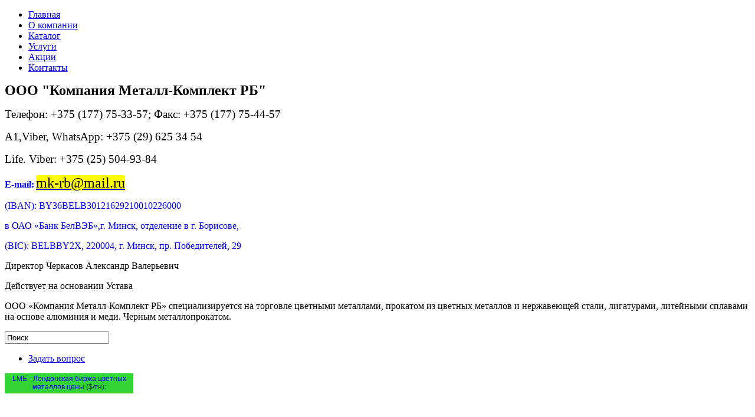

--- FILE ---
content_type: text/html; charset=utf-8
request_url: http://www.m-k.by/catalog/dyuraleviy-prutok
body_size: 8134
content:
<!DOCTYPE html>
<html prefix="og: http://ogp.me/ns#" xmlns="http://www.w3.org/1999/xhtml" xml:lang="ru-ru" lang="ru-ru" dir="ltr">
<head>
	<meta name="viewport" content="width=device-width, initial-scale=1.0" />
	  <base href="http://www.m-k.by/catalog/dyuraleviy-prutok" />
  <meta http-equiv="content-type" content="text/html; charset=utf-8" />
  <title>Дюралевый пруток - Компания Металл-Комплект РБ</title>
  <link href="http://www.m-k.by/catalog/dyuraleviy-prutok" rel="canonical" />
  <link href="/templates/mk/favicon.ico" rel="shortcut icon" type="image/vnd.microsoft.icon" />
  <link rel="stylesheet" href="http://www.m-k.by/components/com_jshopping/css/default.css" type="text/css" />
  <link rel="stylesheet" href="/templates/mk/css/template.css" type="text/css" />
  <script src="/media/system/js/mootools-core.js" type="text/javascript"></script>
  <script src="/media/jui/js/jquery.min.js" type="text/javascript"></script>
  <script src="/media/jui/js/jquery-noconflict.js" type="text/javascript"></script>
  <script src="/media/jui/js/jquery-migrate.min.js" type="text/javascript"></script>
  <script src="/media/system/js/core.js" type="text/javascript"></script>
  <script src="/components/com_k2/js/k2.js?v2.6.8&amp;sitepath=/" type="text/javascript"></script>
  <script src="/media/jui/js/bootstrap.min.js" type="text/javascript"></script>
  <script src="http://www.m-k.by/components/com_jshopping/js/jquery/jquery.media.js" type="text/javascript"></script>
  <script src="http://www.m-k.by/components/com_jshopping/js/functions.js" type="text/javascript"></script>
  <script src="http://www.m-k.by/components/com_jshopping/js/validateForm.js" type="text/javascript"></script>
  <script src="/templates/mk/js/template.js" type="text/javascript"></script>

	<!--[if lt IE 9]>
		<script src="/media/jui/js/html5.js"></script>
	<![endif]-->
	
	<!--[if IE]> <style type="text/css">
		img { border: none }
	</style> <![endif]-->
	
	<meta name="SKYPE_TOOLBAR" content="SKYPE_TOOLBAR_PARSER_COMPATIBLE" />
</head>

<body class="site com_jshopping view- no-layout task-view itemid-110">

	<div id="center">
		<header>
			<div id="headerLeft">
				<nav id="menuMain">
					<ul class="nav menu">
<li class="item-108"><a href="/" >Главная</a></li><li class="item-109"><a href="/about" >О компании</a></li><li class="item-110 current active"><a href="/catalog" >Каталог</a></li><li class="item-111"><a href="/services" >Услуги</a></li><li class="item-112"><a href="/aktsii" >Акции</a></li><li class="item-113"><a href="/contact" >Контакты</a></li></ul>

				</nav>
				
				<a href="/" id="logo"></a>
				
				<div id="headerContacts">
					

<div class="custom"  >
	<p><strong><span style="font-size: 24px;">ООО "Компания Металл-Комплект РБ"</span></strong></p>
<p><span style="font-size: 14pt; font-family: 'times new roman', times;">Телефон: +375 (177) 75-33-57; Факс: +375 (177) 75-44-57</span></p>
<p><span style="font-size: 14pt; font-family: 'times new roman', times;">А1,Viber,&nbsp;WhatsApp: +375 (29) 625 34 54</span></p>
<p><span style="font-size: 14pt; font-family: 'times new roman', times;">Life.&nbsp;Viber: +375 (25) 504-93-84</span></p>
<p><strong style="background-color: transparent; font-size: 12.16px;"><span style="font-size: 12pt; color: #0000ff;">E-mail:</span>&nbsp;</strong><span style="color: #000000; font-size: 18pt; background-color: #ffff00;"><a href="mailto:mk-rb@mail.ru"><span style="color: #000000; background-color: #ffff00;">mk-rb@mail.ru</span></a></span></p>
<p><span style="font-size: 12pt; color: #0000ff;">(IBAN): BY36BELB30121629210010226000 </span></p>
<p><span style="font-size: 12pt; color: #0000ff;">в ОАО «Банк БелВЭБ»,</span><span style="color: #0000ff; font-size: 12pt; background-color: transparent;">г. Минск, отделение в г. Борисове,</span></p>
<p><span style="font-size: 12pt; color: #0000ff;">(BIC): BELBBY2X, 220004, г. Минск, пр. Победителей, 29</span></p>
<p><span style="font-size: 12pt; color: #000000;">Директор Черкасов Александр Валерьевич</span></p>
<p><span style="font-size: 12pt; color: #000000;">Действует на основании Устава</span>&nbsp;</p></div>

				</div>
				
				<div class="clr"></div>
				
				<div id="aboutUs">
					

<div class="custom"  >
	<p><span style="background-color: transparent; font-size: 12pt;">ООО «Компания Металл-Комплект РБ» специализируется на торговле цветными металлами, прокатом из цветных металлов и нержавеющей стали, лигатурами, литейными сплавами на основе алюминия и меди. Черным металлопрокатом.</span></p></div>

				</div>
			</div>
			
			<div id="headerRight">
				<nav id="search">
					<div class="search">
	<form action="/catalog" method="post" class="form-inline">
		<label for="mod-search-searchword" class="element-invisible"> </label> <input name="searchword" id="mod-search-searchword" maxlength="20"  class="inputbox search-query" type="text" size="20" value="Поиск"  onblur="if (this.value=='') this.value='Поиск';" onfocus="if (this.value=='Поиск') this.value='';" />		<input type="hidden" name="task" value="search" />
		<input type="hidden" name="option" value="com_search" />
		<input type="hidden" name="Itemid" value="110" />
	</form>
</div>

				</nav>
				
				<nav id="menuTopRight">
					<ul class="nav menu">
<li class="item-163"><a href="/ask-us" >Задать вопрос</a></li></ul>

				</nav>
			</div>
			
			<div class="clr"></div>
			
			<div id="somePipes"></div>
		</header>
		
		
					<div id="content" >
				<section id="colLeft">
					

<div class="custom"  >
	<!--MP informer-->
<div id="mp_inform" style="width: 218px;">
<div id="mp_inform_zag1" style="width: 218px; text-indent: 0px; font-family: Tahoma, Arial, Helvetica; font-size: 12px; color: #0c1573; background: #31D432; text-align: center; margin: 0px; padding: 2px 0px 4px 0px;"><a style="text-decoration: none;" title="Просмотреть графики изменения цен на металлы на бирже ЛМЕ/LME" href="http://metallicheckiy-portal.ru/index-cen-lme">LME - Лондонская биржа цветных металлов цены</a> ($/тн):</div>
</div>
<!--/MP informer-->
<p>&nbsp;</p></div>
		<div class="moduletable menu">
					<h3>Каталог онлайн</h3>
					<div class="acc_menu_jshopping">
	<ul class='menu'><li  class='parent item1 current'><a onClick='return toggleShow("#slave1" ,this)' href='#' class='open' style='cursor:pointer'>Алюминий<span class='parent_image'>&nbsp;</span><i></i></a><ul  id='slave1'style='display: block'><li  class='item2'><a href='/catalog/alyuminievaya-lenta' >Алюминиевая лента</a></li><li  class='item2'><a href='/catalog/alyuminieviy-list' >Алюминиевый лист</a></li><li  class='item2'><a href='/catalog/alyuminievyj-list-riflenyj-kvintet' >Алюминиевый лист рифленый квинтет</a></li><li  class='item2'><a href='/catalog/dyuraleviy-list' >Дюралевый лист</a></li><li  class='item2'><a href='/catalog/alyuminievaya-plita' >Алюминиевая плита</a></li><li  class='item2'><a href='/catalog/dyuralevaya-plita' >Дюралевая плита</a></li><li  class='item2'><a href='/catalog/alyuminievaya-provoloka' >Алюминиевая проволока</a></li><li  class='item2'><a href='/catalog/alyuminieviy-prutok' >Алюминиевый пруток</a></li><li  class='item2'><a href='/catalog/alyuminievaya-folga' >Алюминиевая фольга</a></li><li  class='item2'><a href='/catalog/alyuminievaya-shina' >Алюминиевая шина</a></li><li  class='item2'><a href='/catalog/alyuminievaya-truba' >Алюминиевая труба</a></li><li  class='item2'><a href='/catalog/alyuminieviy-ugolok' >Алюминиевый уголок</a></li><li  class='item2 current'><a href='/catalog/dyuraleviy-prutok' >Дюралевый пруток</a></li><li  class='item2'><a href='/catalog/alyuminieviy-list-rifleniy' >Алюминиевый лист рифленый</a></li></ul><li  class='parent item1'><a onClick='return toggleShow("#slave2" ,this)' href='#' class='closed' style='cursor:pointer'>Медь<span class='parent_image'>&nbsp;</span><i></i></a><ul  id='slave2'style='display: none'><li  class='item2'><a href='/catalog/mednaya-lenta' >Медная лента</a></li><li  class='item2'><a href='/catalog/medniy-list' >Медный лист</a></li><li  class='item2'><a href='/catalog/mednaya-truba' >Медная труба</a></li><li  class='item2'><a href='/catalog/medno-nikelevaya-truba' >Медно-никелевая труба</a></li><li  class='item2'><a href='/catalog/mednaya-shina' >Медная шина</a></li><li  class='item2'><a href='/catalog/mednaya-provoloka' >Медная проволока</a></li><li  class='item2'><a href='/catalog/mednye-anody' >Медные аноды</a></li><li  class='item2'><a href='/catalog/medniy-prutok' >Медный пруток</a></li><li  class='item2'><a href='/catalog/mednaya-ligatura-i-katody' >Медная лигатура и катоды</a></li></ul><li  class='parent item1'><a onClick='return toggleShow("#slave3" ,this)' href='#' class='closed' style='cursor:pointer'>Латунь<span class='parent_image'>&nbsp;</span><i></i></a><ul  id='slave3'style='display: none'><li  class='item2'><a href='/catalog/latunnaya-lenta' >Латунная лента</a></li><li  class='item2'><a href='/catalog/latunniy-list' >Латунный лист</a></li><li  class='item2'><a href='/catalog/latunnaya-provoloka' >Латунная проволока</a></li><li  class='item2'><a href='/catalog/latunniy-prut' >Латунный прут</a></li><li  class='item2'><a href='/catalog/latunniy-kvadrat' >Латунный квадрат</a></li><li  class='item2'><a href='/catalog/latunnaya-truba' >Латунная труба</a></li><li  class='item2'><a href='/catalog/latunnaya-boylernaya-truba' >Латунная бойлерная труба</a></li><li  class='item2'><a href='/catalog/latunnaya-chushka' >Латунная чушка</a></li><li  class='item2'><a href='/catalog/latunniy-shestigrannik' >Латунный шестигранник</a></li></ul><li  class='parent item1'><a onClick='return toggleShow("#slave4" ,this)' href='#' class='closed' style='cursor:pointer'>Бронза<span class='parent_image'>&nbsp;</span><i></i></a><ul  id='slave4'style='display: none'><li  class='item2'><a href='/catalog/bronzoviy-prutok' >Бронзовый пруток</a></li><li  class='item2'><a href='/catalog/bronzovaya-lenta' >Бронзовая лента</a></li><li  class='item2'><a href='/catalog/bronzovaya-provoloka' >Бронзовая проволока</a></li><li  class='item2'><a href='/catalog/bronzovaya-polosa' >Бронзовая полоса</a></li><li  class='item2'><a href='/catalog/bronzovaya-truba' >Бронзовая труба</a></li><li  class='item2'><a href='/catalog/bronzovaya-chushka' >Бронзовая чушка</a></li><li  class='item2'><a href='/catalog/bronzoviy-shestigrannik' >Бронзовый шестигранник</a></li><li  class='item2'><a href='/catalog/bronzovaya-vtulka' >Бронзовая втулка</a></li></ul><li  class='parent item1'><a onClick='return toggleShow("#slave5" ,this)' href='#' class='closed' style='cursor:pointer'>Олово<span class='parent_image'>&nbsp;</span><i></i></a><ul  id='slave5'style='display: none'><li  class='item2'><a href='/catalog/olovo-o1pch-chushka' >Олово О1ПЧ, чушка</a></li><li  class='item2'><a href='/catalog/olovyanniy-babbit' >Оловянный баббит</a></li><li  class='item2'><a href='/catalog/olovyanno-svintsovye-surma-i-pripoy' >Оловянно-свинцовые сурьма и припой</a></li></ul><li  class='parent item1'><a onClick='return toggleShow("#slave6" ,this)' href='#' class='closed' style='cursor:pointer'>Свинец<span class='parent_image'>&nbsp;</span><i></i></a><ul  id='slave6'style='display: none'><li  class='item2'><a href='/catalog/svintsovaya-chushka' >Свинцовая чушка</a></li><li  class='item2'><a href='/catalog/svintsoviy-list' >Свинцовый лист</a></li></ul><li  class='parent item1'><a onClick='return toggleShow("#slave7" ,this)' href='#' class='closed' style='cursor:pointer'>Цинк<span class='parent_image'>&nbsp;</span><i></i></a><ul  id='slave7'style='display: none'><li  class='item2'><a href='/catalog/tsinkovye-anody' >Цинковые аноды</a></li><li  class='item2'><a href='/catalog/tsinkovaya-chushka' >Цинковая чушка</a></li></ul><li  class='parent item1'><a onClick='return toggleShow("#slave8" ,this)' href='#' class='closed' style='cursor:pointer'>Титан<span class='parent_image'>&nbsp;</span><i></i></a><ul  id='slave8'style='display: none'><li  class='item2'><a href='/catalog/titanovaya-lenta' >Титановая лента</a></li></ul><li  class='parent item1'><a onClick='return toggleShow("#slave9" ,this)' href='#' class='closed' style='cursor:pointer'>Нержавеющий прокат<span class='parent_image'>&nbsp;</span><i></i></a><ul  id='slave9'style='display: none'><li  class='item2'><a href='/catalog/nerzhaveyushchaya-truba' >Нержавеющая труба</a></li><li  class='item2'><a href='/catalog/nerzhaveyushchiy-list' >Нержавеющий лист</a></li></ul><li  class='parent item1'><a onClick='return toggleShow("#slave10" ,this)' href='#' class='closed' style='cursor:pointer'>Никелевые сплавы<span class='parent_image'>&nbsp;</span><i></i></a><ul  id='slave10'style='display: none'><li  class='item2'><a href='/catalog/nikelevye-anody' >Никелевые аноды</a></li><li  class='item2'><a href='/catalog/nihromoviy-list' >Нихромовый лист</a></li></ul><li  class='parent item1'><a onClick='return toggleShow("#slave67" ,this)' href='#' class='closed' style='cursor:pointer'>Черный металлопрокат<span class='parent_image'>&nbsp;</span><i></i></a><ul  id='slave67'style='display: none'><li  class='item2'><a href='/catalog/truba-profilnaya' >Труба профильная</a></li></ul></ul></div>
<script type="text/javascript">
function toggleShow(child,elem) {
	elem.className = (elem.className == 'open' ? 'closed' : 'open');
	jQuery(child).slideToggle(200);
	return false;
} 
</script>
		</div>
	
							<div class="moduletable">
					<h3>Спецпредложение</h3>
					
<div id="k2ModuleBox103" class="k2ItemsBlock">

	
	  <ul>
        <li class="even">

      <!-- Plugins: BeforeDisplay -->
      
      <!-- K2 Plugins: K2BeforeDisplay -->
      
      
      
      <!-- Plugins: AfterDisplayTitle -->
      
      <!-- K2 Plugins: K2AfterDisplayTitle -->
      
      <!-- Plugins: BeforeDisplayContent -->
      
      <!-- K2 Plugins: K2BeforeDisplayContent -->
      
	  
	  
	  	  
            <div class="moduleItemIntrotext">
				<a class="moduleItemTitle" href="/aktsii/item/426-sdacha-pomeshchenij-v-arendu-po-adresu-g-borisov-ul-stroitelej-9">Сдача помещений в аренду по адресу: г. Борисов, ул. Строителей, 9</a>
				  
      	      	<p><span style="color: #0000ff; background-color: #ffff00;">ООО «Компания Металл-Комплект РБ»&nbsp; сдает в аренду офисные, производственные и складские помещения, индивидуальный подход к каждому арендатору.</span></p>      	      </div>
      	  
	  

      
      <div class="clr"></div>

      
      <div class="clr"></div>

      <!-- Plugins: AfterDisplayContent -->
      
      <!-- K2 Plugins: K2AfterDisplayContent -->
      
      
      
      
      
			
			
			
      <!-- Plugins: AfterDisplay -->
      
      <!-- K2 Plugins: K2AfterDisplay -->
      
      <div class="clr"></div>
    </li>
        <li class="odd">

      <!-- Plugins: BeforeDisplay -->
      
      <!-- K2 Plugins: K2BeforeDisplay -->
      
      
      
      <!-- Plugins: AfterDisplayTitle -->
      
      <!-- K2 Plugins: K2AfterDisplayTitle -->
      
      <!-- Plugins: BeforeDisplayContent -->
      
      <!-- K2 Plugins: K2BeforeDisplayContent -->
      
	  
	  
	  	      <a class="moduleItemImage" href="/aktsii/item/23-plita-dyuralyuminievaya-d16" title="Продолжить чтение &quot;Плита дюралюминиевая Д16&quot;">
	      	<img src="/media/k2/items/cache/e2bf3b11df0b872112757f1c2fee6e32_XS.jpg" alt="Плита дюралюминиевая Д16"/>
	      </a>
	  	  
            <div class="moduleItemIntrotext">
				<a class="moduleItemTitle" href="/aktsii/item/23-plita-dyuralyuminievaya-d16">Плита дюралюминиевая Д16</a>
				  
      	      	<p>цена договорная</p>      	      </div>
      	  
	  

      
      <div class="clr"></div>

      
      <div class="clr"></div>

      <!-- Plugins: AfterDisplayContent -->
      
      <!-- K2 Plugins: K2AfterDisplayContent -->
      
      
      
      
      
			
			
			
      <!-- Plugins: AfterDisplay -->
      
      <!-- K2 Plugins: K2AfterDisplay -->
      
      <div class="clr"></div>
    </li>
        <li class="even">

      <!-- Plugins: BeforeDisplay -->
      
      <!-- K2 Plugins: K2BeforeDisplay -->
      
      
      
      <!-- Plugins: AfterDisplayTitle -->
      
      <!-- K2 Plugins: K2AfterDisplayTitle -->
      
      <!-- Plugins: BeforeDisplayContent -->
      
      <!-- K2 Plugins: K2BeforeDisplayContent -->
      
	  
	  
	  	  
            <div class="moduleItemIntrotext">
				<a class="moduleItemTitle" href="/aktsii/item/407-trap-perforirovannyj-stupeni-dlya-lestnits">Трап перфорированный. Ступени для лестниц.</a>
				  
      	      	<p><img alt="решетка уменьшена" src="/images/решетка_уменьшена.jpg" /></p>
<p>В наличии и под заказ. Материал сплав алюминия АМг3М. В наличии размеры: 3х300х1500; 3х300х1000; 3х576х1000; 3х576х1500; 3х300х3000</p>      	      </div>
      	  
	  

      
      <div class="clr"></div>

      
      <div class="clr"></div>

      <!-- Plugins: AfterDisplayContent -->
      
      <!-- K2 Plugins: K2AfterDisplayContent -->
      
      
      
      
      
			
			
			
      <!-- Plugins: AfterDisplay -->
      
      <!-- K2 Plugins: K2AfterDisplay -->
      
      <div class="clr"></div>
    </li>
        <li class="odd lastItem">

      <!-- Plugins: BeforeDisplay -->
      
      <!-- K2 Plugins: K2BeforeDisplay -->
      
      
      
      <!-- Plugins: AfterDisplayTitle -->
      
      <!-- K2 Plugins: K2AfterDisplayTitle -->
      
      <!-- Plugins: BeforeDisplayContent -->
      
      <!-- K2 Plugins: K2BeforeDisplayContent -->
      
	  
	  
	  	      <a class="moduleItemImage" href="/aktsii/item/109-ugolok-dekorativnyj" title="Продолжить чтение &quot;Уголок декоративный&quot;">
	      	<img src="/media/k2/items/cache/73608782f50eb6af17bb69bdcd662692_XS.jpg" alt="Уголок декоративный"/>
	      </a>
	  	  
            <div class="moduleItemIntrotext">
				<a class="moduleItemTitle" href="/aktsii/item/109-ugolok-dekorativnyj">Уголок декоративный</a>
				  
      	      	<p>уголки декоративные из алюминия и нержавеющей стали производство по Вашим размерам</p>      	      </div>
      	  
	  

      
      <div class="clr"></div>

      
      <div class="clr"></div>

      <!-- Plugins: AfterDisplayContent -->
      
      <!-- K2 Plugins: K2AfterDisplayContent -->
      
      
      
      
      
			
			
			
      <!-- Plugins: AfterDisplay -->
      
      <!-- K2 Plugins: K2AfterDisplay -->
      
      <div class="clr"></div>
    </li>
        <li class="clearList"></li>
  </ul>
  
		<a class="moduleCustomLink" href="/aktsii" title="смотреть все...">смотреть все...</a>
	
	
</div>
		</div>
	
				</section>
			
				<article class='catalog'>
					<div id="system-message-container">
	</div>

					<div class="jshop">
<h1>Дюралевый пруток</h1>

<!--img class="jshop_img" src="/components/com_jshopping/files/img_categories/" alt="" title="" /-->

<!-- Минорные изменения для верстки (+ div jshop_category_description) -->

<div class="jshop_category_description">
	<p style="text-align: justify;">Дюралевый пруток – это металлопрокат из сплава алюминия с медью, марганцем и магнием. Дюраль – это естественно стареющий металл, который не обладает устойчивостью к коррозии.</p>
<p style="text-align: justify;">Дюралюминий более прочный, чем алюминий. Дюралевый пруток применяется в промышленности и, благодаря своим свойствам, является отличной альтернативой алюминиевому прутку при соответствующей антикоррозийной обработке.&nbsp;</p></div>

<div class="jshop_list_product">    
<form action="/catalog/dyuraleviy-prutok" method="post" name="sort_count" id="sort_count">

<input type="hidden" name="orderby" id="orderby" value="0" />
<input type="hidden" name="limitstart" value="0" />
</form><table class="jshop list_product">
<thead>
	<tr>
		<td>Название</td>
		<td>Наличие, кг</td>
	</tr>
</thead>
<tbody>
			<tr>
			
    <td>
        <div class="name">
            Дюралевый пруток Д16 ф160                    </div>
	</td>

	<td>
					            <div class="qty_in_stock"><span><div class='qtyBlock q1'></div><div class='qtyBlock q2'></div></span></div>
        	</td>

		</tr>
			<tr>
			
    <td>
        <div class="name">
            Дюралевый пруток Д16 ф170                    </div>
	</td>

	<td>
					            <div class="qty_in_stock"><span><div class='qtyBlock q1'></div><div class='qtyBlock q2'></div></span></div>
        	</td>

		</tr>
			<tr>
			
    <td>
        <div class="name">
            Дюралевый пруток Д16 ф180                    </div>
	</td>

	<td>
					            <div class="qty_in_stock"><span><div class='qtyBlock q1'></div><div class='qtyBlock q2'></div><div class='qtyBlock q3'></div></span></div>
        	</td>

		</tr>
			<tr>
			
    <td>
        <div class="name">
            Дюралевый пруток Д16 ф190                    </div>
	</td>

	<td>
					            <div class="qty_in_stock"><span><div class='qtyBlock q1'></div></span></div>
        	</td>

		</tr>
			<tr>
			
    <td>
        <div class="name">
            Дюралевый пруток Д16 ф200                    </div>
	</td>

	<td>
					            <div class="qty_in_stock"><span><div class='qtyBlock q1'></div></span></div>
        	</td>

		</tr>
			<tr>
			
    <td>
        <div class="name">
            Дюралевый пруток Д16 ф210                    </div>
	</td>

	<td>
					            <div class="qty_in_stock"><span><div class='qtyBlock q1'></div></span></div>
        	</td>

		</tr>
			<tr>
			
    <td>
        <div class="name">
            Дюралевый пруток Д16 ф220                    </div>
	</td>

	<td>
					            <div class="qty_in_stock"><span><div class='qtyBlock q1'></div></span></div>
        	</td>

		</tr>
			<tr>
			
    <td>
        <div class="name">
            Дюралевый пруток Д16 ф230                    </div>
	</td>

	<td>
					            <div class="qty_in_stock"><span><div class='qtyBlock q1'></div></span></div>
        	</td>

		</tr>
			<tr>
			
    <td>
        <div class="name">
            Дюралевый пруток Д16 ф240                    </div>
	</td>

	<td>
					            <div class="qty_in_stock"><span><div class='qtyBlock q1'></div></span></div>
        	</td>

		</tr>
			<tr>
			
    <td>
        <div class="name">
            Дюралевый пруток Д16 ф250                    </div>
	</td>

	<td>
					            <div class="qty_in_stock"><span><div class='qtyBlock q1'></div></span></div>
        	</td>

		</tr>
			<tr>
			
    <td>
        <div class="name">
            Дюралевый пруток Д16 ф260                    </div>
	</td>

	<td>
					            <div class="qty_in_stock"><span><div class='qtyBlock q1'></div></span></div>
        	</td>

		</tr>
			<tr>
			
    <td>
        <div class="name">
            Дюралевый пруток Д16Т ф 10                    </div>
	</td>

	<td>
					            <div class="qty_in_stock"><span><div class='qtyBlock q1'></div></span></div>
        	</td>

		</tr>
			<tr>
			
    <td>
        <div class="name">
            Дюралевый пруток Д16Т ф 12                    </div>
	</td>

	<td>
					            <div class="qty_in_stock"><span><div class='qtyBlock q1'></div></span></div>
        	</td>

		</tr>
			<tr>
			
    <td>
        <div class="name">
            Дюралевый пруток Д16Т ф 14                    </div>
	</td>

	<td>
					            <div class="qty_in_stock"><span><div class='qtyBlock q1'></div></span></div>
        	</td>

		</tr>
			<tr>
			
    <td>
        <div class="name">
            Дюралевый пруток Д16Т ф 16                    </div>
	</td>

	<td>
					            <div class="qty_in_stock"><span><div class='qtyBlock q1'></div><div class='qtyBlock q2'></div></span></div>
        	</td>

		</tr>
			<tr>
			
    <td>
        <div class="name">
            Дюралевый пруток Д16Т ф 18                    </div>
	</td>

	<td>
					            <div class="qty_in_stock"><span><div class='qtyBlock q1'></div></span></div>
        	</td>

		</tr>
			<tr>
			
    <td>
        <div class="name">
            Дюралевый пруток Д16Т ф 20                    </div>
	</td>

	<td>
					            <div class="qty_in_stock"><span><div class='qtyBlock q1'></div><div class='qtyBlock q2'></div></span></div>
        	</td>

		</tr>
			<tr>
			
    <td>
        <div class="name">
            Дюралевый пруток Д16Т ф 22                    </div>
	</td>

	<td>
					            <div class="qty_in_stock"><span><div class='qtyBlock q1'></div></span></div>
        	</td>

		</tr>
			<tr>
			
    <td>
        <div class="name">
            Дюралевый пруток Д16Т ф 25                    </div>
	</td>

	<td>
					            <div class="qty_in_stock"><span><div class='qtyBlock q1'></div></span></div>
        	</td>

		</tr>
			<tr>
			
    <td>
        <div class="name">
            Дюралевый пруток Д16Т ф 28                    </div>
	</td>

	<td>
					            <div class="qty_in_stock"><span><div class='qtyBlock q1'></div></span></div>
        	</td>

		</tr>
			<tr>
			
    <td>
        <div class="name">
            Дюралевый пруток Д16Т ф 30                    </div>
	</td>

	<td>
					            <div class="qty_in_stock"><span><div class='qtyBlock q1'></div></span></div>
        	</td>

		</tr>
			<tr>
			
    <td>
        <div class="name">
            Дюралевый пруток Д16Т ф 32                    </div>
	</td>

	<td>
					            <div class="qty_in_stock"><span><div class='qtyBlock q1'></div></span></div>
        	</td>

		</tr>
			<tr>
			
    <td>
        <div class="name">
            Дюралевый пруток Д16Т ф 35                    </div>
	</td>

	<td>
					            <div class="qty_in_stock"><span><div class='qtyBlock q1'></div></span></div>
        	</td>

		</tr>
			<tr>
			
    <td>
        <div class="name">
            Дюралевый пруток Д16Т ф 36                    </div>
	</td>

	<td>
					            <div class="qty_in_stock"><span><div class='qtyBlock q1'></div></span></div>
        	</td>

		</tr>
			<tr>
			
    <td>
        <div class="name">
            Дюралевый пруток Д16Т ф 40                    </div>
	</td>

	<td>
					            <div class="qty_in_stock"><span><div class='qtyBlock q1'></div></span></div>
        	</td>

		</tr>
			<tr>
			
    <td>
        <div class="name">
            Дюралевый пруток Д16Т ф 45                    </div>
	</td>

	<td>
					            <div class="qty_in_stock"><span><div class='qtyBlock q1'></div></span></div>
        	</td>

		</tr>
			<tr>
			
    <td>
        <div class="name">
            Дюралевый пруток Д16Т ф 48                    </div>
	</td>

	<td>
					            <div class="qty_in_stock"><span><div class='qtyBlock q1'></div></span></div>
        	</td>

		</tr>
			<tr>
			
    <td>
        <div class="name">
            Дюралевый пруток Д16Т ф 50                    </div>
	</td>

	<td>
					            <div class="qty_in_stock"><span><div class='qtyBlock q1'></div></span></div>
        	</td>

		</tr>
			<tr>
			
    <td>
        <div class="name">
            Дюралевый пруток Д16Т ф 55                    </div>
	</td>

	<td>
					            <div class="qty_in_stock"><span><div class='qtyBlock q1'></div><div class='qtyBlock q2'></div></span></div>
        	</td>

		</tr>
			<tr>
			
    <td>
        <div class="name">
            Дюралевый пруток Д16Т ф 58                    </div>
	</td>

	<td>
					            <div class="qty_in_stock"><span><div class='qtyBlock q1'></div><div class='qtyBlock q2'></div><div class='qtyBlock q3'></div></span></div>
        	</td>

		</tr>
			<tr>
			
    <td>
        <div class="name">
            Дюралевый пруток Д16Т ф 60                    </div>
	</td>

	<td>
					            <div class="qty_in_stock"><span><div class='qtyBlock q1'></div></span></div>
        	</td>

		</tr>
			<tr>
			
    <td>
        <div class="name">
            Дюралевый пруток Д16Т ф 65                    </div>
	</td>

	<td>
					            <div class="qty_in_stock"><span><div class='qtyBlock q1'></div></span></div>
        	</td>

		</tr>
			<tr>
			
    <td>
        <div class="name">
            Дюралевый пруток Д16Т ф 70                    </div>
	</td>

	<td>
					            <div class="qty_in_stock"><span><div class='qtyBlock q1'></div></span></div>
        	</td>

		</tr>
			<tr>
			
    <td>
        <div class="name">
            Дюралевый пруток Д16Т ф 75                    </div>
	</td>

	<td>
					            <div class="qty_in_stock"><span><div class='qtyBlock q1'></div></span></div>
        	</td>

		</tr>
			<tr>
			
    <td>
        <div class="name">
            Дюралевый пруток Д16Т ф 8                    </div>
	</td>

	<td>
					            <div class="qty_in_stock"><span><div class='qtyBlock q1'></div></span></div>
        	</td>

		</tr>
			<tr>
			
    <td>
        <div class="name">
            Дюралевый пруток Д16Т ф 80                    </div>
	</td>

	<td>
					            <div class="qty_in_stock"><span><div class='qtyBlock q1'></div><div class='qtyBlock q2'></div></span></div>
        	</td>

		</tr>
			<tr>
			
    <td>
        <div class="name">
            Дюралевый пруток Д16Т ф 85                    </div>
	</td>

	<td>
					            <div class="qty_in_stock"><span><div class='qtyBlock q1'></div></span></div>
        	</td>

		</tr>
			<tr>
			
    <td>
        <div class="name">
            Дюралевый пруток Д16Т ф 90                    </div>
	</td>

	<td>
					            <div class="qty_in_stock"><span><div class='qtyBlock q1'></div><div class='qtyBlock q2'></div></span></div>
        	</td>

		</tr>
			<tr>
			
    <td>
        <div class="name">
            Дюралевый пруток Д16Т ф 95                    </div>
	</td>

	<td>
					            <div class="qty_in_stock"><span><div class='qtyBlock q1'></div></span></div>
        	</td>

		</tr>
			<tr>
			
    <td>
        <div class="name">
            Дюралевый пруток Д16Т ф100                    </div>
	</td>

	<td>
					            <div class="qty_in_stock"><span><div class='qtyBlock q1'></div><div class='qtyBlock q2'></div><div class='qtyBlock q3'></div></span></div>
        	</td>

		</tr>
			<tr>
			
    <td>
        <div class="name">
            Дюралевый пруток Д16Т ф110                    </div>
	</td>

	<td>
					            <div class="qty_in_stock"><span><div class='qtyBlock q1'></div><div class='qtyBlock q2'></div><div class='qtyBlock q3'></div></span></div>
        	</td>

		</tr>
			<tr>
			
    <td>
        <div class="name">
            Дюралевый пруток Д16Т ф120                    </div>
	</td>

	<td>
					            <div class="qty_in_stock"><span><div class='qtyBlock q1'></div></span></div>
        	</td>

		</tr>
			<tr>
			
    <td>
        <div class="name">
            Дюралевый пруток Д16Т ф130                    </div>
	</td>

	<td>
					            <div class="qty_in_stock"><span><div class='qtyBlock q1'></div></span></div>
        	</td>

		</tr>
			<tr>
			
    <td>
        <div class="name">
            Дюралевый пруток Д16Т ф140                    </div>
	</td>

	<td>
					            <div class="qty_in_stock"><span><div class='qtyBlock q1'></div></span></div>
        	</td>

		</tr>
			<tr>
			
    <td>
        <div class="name">
            Дюралевый пруток Д16Т ф150                    </div>
	</td>

	<td>
					            <div class="qty_in_stock"><span><div class='qtyBlock q1'></div></span></div>
        	</td>

		</tr>
		</tbody>
</table></div>
</div>
					<div class="clr"></div>
					
				</article>
				
				<div class="clr"></div>
			</div>
				
	
		<footer>
			<div id="footerLeft">
						<div class="moduletable">
					<h3>Новости</h3>
					
<div id="k2ModuleBox102" class="k2ItemsBlock">

	
	  <ul>
        <li class="even">

      <!-- Plugins: BeforeDisplay -->
      
      <!-- K2 Plugins: K2BeforeDisplay -->
      
      
            <a class="moduleItemTitle" href="/industry-news/item/595-tsvetnye-metally-zhdut-novykh-signalov-ot-fedrezerva-alyuminij-otygryvaet-poteri">Цветные металлы ждут новых сигналов от Федрезерва, алюминий отыгрывает потери</a>
      
      
      <!-- Plugins: AfterDisplayTitle -->
      
      <!-- K2 Plugins: K2AfterDisplayTitle -->
      
      <!-- Plugins: BeforeDisplayContent -->
      
      <!-- K2 Plugins: K2BeforeDisplayContent -->
      
      
      
      <div class="clr"></div>

      
      <div class="clr"></div>

      <!-- Plugins: AfterDisplayContent -->
      
      <!-- K2 Plugins: K2AfterDisplayContent -->
      
      
      
      
      
			
			
			
      <!-- Plugins: AfterDisplay -->
      
      <!-- K2 Plugins: K2AfterDisplay -->
      
      <div class="clr"></div>
    </li>
        <li class="odd lastItem">

      <!-- Plugins: BeforeDisplay -->
      
      <!-- K2 Plugins: K2BeforeDisplay -->
      
      
            <a class="moduleItemTitle" href="/industry-news/item/459-preimushchestva-alyuminiya-i-ego-osnovnye-vidy">Преимущества алюминия и его основные виды</a>
      
      
      <!-- Plugins: AfterDisplayTitle -->
      
      <!-- K2 Plugins: K2AfterDisplayTitle -->
      
      <!-- Plugins: BeforeDisplayContent -->
      
      <!-- K2 Plugins: K2BeforeDisplayContent -->
      
      
      
      <div class="clr"></div>

      
      <div class="clr"></div>

      <!-- Plugins: AfterDisplayContent -->
      
      <!-- K2 Plugins: K2AfterDisplayContent -->
      
      
      
      
      
			
			
			
      <!-- Plugins: AfterDisplay -->
      
      <!-- K2 Plugins: K2AfterDisplay -->
      
      <div class="clr"></div>
    </li>
        <li class="clearList"></li>
  </ul>
  
		<a class="moduleCustomLink" href="/industry-news" title="Читать все новости...">Читать все новости...</a>
	
	
</div>
		</div>
	
			</div>
			
			<div id="footerCenter">
						<div class="moduletable">
					<h3>Контакты</h3>
					

<div class="custom"  >
	<p>Телефон:&nbsp;+375 177 75 33 57</p>
<p>Факс:&nbsp;+375 177 75 44 57</p>
<p>Адрес: Минская обл.,</p>
<p>г. Борисов, ул. Строителей,&nbsp;д. 9</p>
<p>Индекс: 222518</p>
<p>&nbsp;</p></div>
		</div>
	
			</div>
			
			<div id="footerRight">
						<div class="moduletable">
					<h3>Карта проезда</h3>
					

<div class="custom"  >
	<script type="text/javascript" charset="utf-8" async src="https://api-maps.yandex.ru/services/constructor/1.0/js/?um=constructor%3A3a2d0405a9458a843ffc311ce9b013f535ff3c5fb6b45b5ded1bdb4013cdeb6b&amp;width=320&amp;height=240&amp;lang=ru_RU&amp;scroll=true"></script> </div>
		</div>
	

<div class="custom"  >
	<!-- BEGIN JIVOSITE CODE {literal} -->
<script type='text/javascript'>
(function(){ var widget_id = '0EvtjmXeMf';var d=document;var w=window;function l(){
var s = document.createElement('script'); s.type = 'text/javascript'; s.async = true; s.src = '//code.jivosite.com/script/widget/'+widget_id; var ss = document.getElementsByTagName('script')[0]; ss.parentNode.insertBefore(s, ss);}if(d.readyState=='complete'){l();}else{if(w.attachEvent){w.attachEvent('onload',l);}else{w.addEventListener('load',l,false);}}})();</script>
<!-- {/literal} END JIVOSITE CODE --></div>

			</div>
			
			<div class="clr"></div>
		</footer>
	</div>
<!--noindex--><!-- Yandex.Metrika counter --><script type="text/javascript">(function (d, w, c) { (w[c] = w[c] || []).push(function() { try { w.yaCounter24889745 = new Ya.Metrika({id:24889745, clickmap:true, trackLinks:true, accurateTrackBounce:true, webvisor:false}); } catch(e) {} }); var n = d.getElementsByTagName("script")[0], s = d.createElement("script"), f = function () { n.parentNode.insertBefore(s, n); }; s.type = "text/javascript"; s.async = true; s.src = (d.location.protocol == "https:" ? "https:" : "http:") + "//mc.yandex.ru/metrika/watch.js"; if (w.opera == "[object Opera]") { d.addEventListener("DOMContentLoaded", f); } else { f(); } })(document, window, "yandex_metrika_callbacks");</script><noscript><div><img src="//mc.yandex.ru/watch/24889745" style="position:absolute; left:-9999px;" alt="" /></div></noscript><!-- /Yandex.Metrika counter --><!--/noindex-->

</body>
</html>
